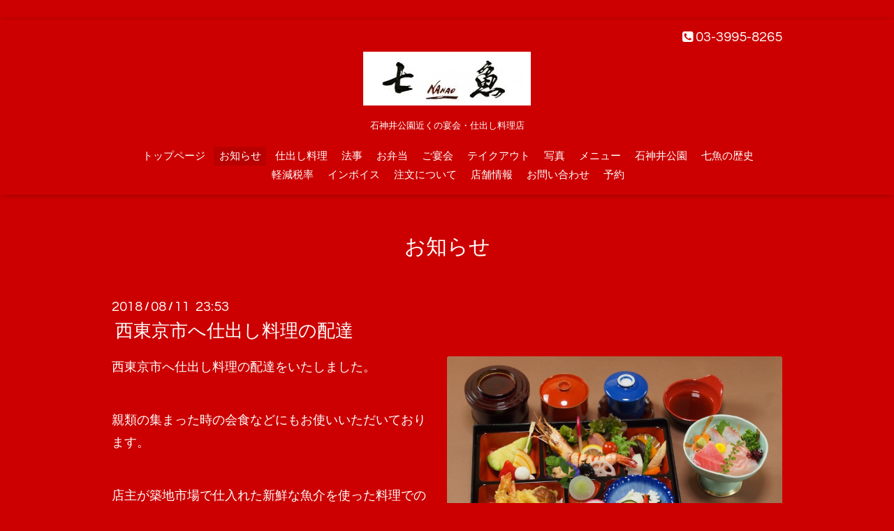

--- FILE ---
content_type: text/html; charset=utf-8
request_url: https://nanaosakana.com/info/2179506
body_size: 4406
content:
<!DOCTYPE html>

<!--[if IE 9 ]><html lang="ja" class="ie9"><![endif]-->
<!--[if (gt IE 9)|!(IE)]><!--><html lang="ja"><!--<![endif]-->
<head>
  <!-- Oneplate: ver.201709290000 -->
  <meta charset="utf-8" />
  <title>西東京市へ仕出し料理の配達 - 魚料理　七魚（ななお）</title>
  <meta name="viewport" content="width=device-width,initial-scale=1.0,minimum-scale=1.0">

　<title>魚料理七魚（ななお）- 練馬区の仕出し料理はおまかせ！</title>
  <meta name="description" content="練馬区の石神井公園の近くにある魚料理専門の和食店のサイトです。七魚（ななお）では練馬区全域に仕出しの配達をいたしております。法事やお祝い事にお使いください。また、お店での忘年会・歓送迎会などのご宴会や仕出し弁当の配達もいたしております。">
  <meta name="keywords" content="仕出し　練馬区　法事　宴会　弁当　石神井公園">

  <meta property="og:title" content="西東京市へ仕出し料理の配達">
  <meta property="og:image" content="https://cdn.goope.jp/4128/180811235439-5b6ef8af19f4d.jpg">
  <meta property="og:site_name" content="魚料理　七魚（ななお）">
  <link rel="shortcut icon" href="//cdn.goope.jp/4128/250912223623-68c421d73bcc7.ico" />
  <link rel="alternate" type="application/rss+xml" title="魚料理　七魚（ななお） / RSS" href="/feed.rss">
  <link rel="stylesheet" href="//fonts.googleapis.com/css?family=Questrial">
  <link rel="stylesheet" href="/style.css?834833-1679136727">
  <link rel="stylesheet" href="/css/font-awesome/css/font-awesome.min.css">
  <link rel="stylesheet" href="/assets/slick/slick.css">
　<link rel="apple-touch-icon" href="<img src="https://cdn.goope.jp/4128/200719031429-5f133c0508c5c.png"/>

  <script src="/assets/jquery/jquery-1.9.1.min.js"></script>
  <script src="/js/tooltip.js"></script>
  <script src="/assets/clipsquareimage/jquery.clipsquareimage.js"></script>
<!-- Global site tag (gtag.js) - Google Analytics -->
<script async src="https://www.googletagmanager.com/gtag/js?id=UA-21895344-1"></script>
<script>
  window.dataLayer = window.dataLayer || [];
  function gtag(){dataLayer.push(arguments);}
  gtag('js', new Date());

  gtag('config', 'UA-21895344-1');
</script>
  </head>
<body id="info">

  <div class="totop">
    <i class="button fa fa-angle-up"></i>
  </div>

  <div id="container">

    <!-- #header -->
    <div id="header" class="cd-header">
      <div class="inner">

      <div class="element shop_tel" data-shoptel="03-3995-8265">
        <div>
          <i class="fa fa-phone-square"></i>&nbsp;03-3995-8265
        </div>
      </div>

      <h1 class="element logo">
        <a href="https://nanaosakana.com"><img src='//cdn.goope.jp/4128/101103171046pe3k_m.jpg' alt='魚料理　七魚（ななお）' /></a>
      </h1>

      <div class="element site_description">
        <span>石神井公園近くの宴会・仕出し料理店</span>
      </div>

      <div class="element navi pc">
        <ul class="navi_list">
          
          <li class="navi_top">
            <a href="/" >トップページ</a>
          </li>
          
          <li class="navi_info active">
            <a href="/info" >お知らせ</a><ul class="sub_navi">
<li><a href='/info/2026-01'>2026-01（10）</a></li>
<li><a href='/info/2025-12'>2025-12（22）</a></li>
<li><a href='/info/2025-11'>2025-11（19）</a></li>
<li><a href='/info/2025-10'>2025-10（19）</a></li>
<li><a href='/info/2025-09'>2025-09（19）</a></li>
<li><a href='/info/2025-08'>2025-08（19）</a></li>
<li><a href='/info/2025-07'>2025-07（22）</a></li>
<li><a href='/info/2025-06'>2025-06（22）</a></li>
<li><a href='/info/2025-05'>2025-05（21）</a></li>
<li><a href='/info/2025-04'>2025-04（21）</a></li>
<li><a href='/info/2025-03'>2025-03（21）</a></li>
<li><a href='/info/2025-02'>2025-02（18）</a></li>
<li><a href='/info/2025-01'>2025-01（19）</a></li>
<li><a href='/info/2024-12'>2024-12（22）</a></li>
<li><a href='/info/2024-11'>2024-11（19）</a></li>
<li><a href='/info/2024-10'>2024-10（19）</a></li>
<li><a href='/info/2024-09'>2024-09（19）</a></li>
<li><a href='/info/2024-08'>2024-08（19）</a></li>
<li><a href='/info/2024-07'>2024-07（20）</a></li>
<li><a href='/info/2024-06'>2024-06（20）</a></li>
<li><a href='/info/2024-05'>2024-05（17）</a></li>
<li><a href='/info/2024-04'>2024-04（19）</a></li>
<li><a href='/info/2024-03'>2024-03（21）</a></li>
<li><a href='/info/2024-02'>2024-02（16）</a></li>
<li><a href='/info/2024-01'>2024-01（20）</a></li>
<li><a href='/info/2023-12'>2023-12（15）</a></li>
<li><a href='/info/2023-11'>2023-11（22）</a></li>
<li><a href='/info/2023-10'>2023-10（20）</a></li>
<li><a href='/info/2023-09'>2023-09（23）</a></li>
<li><a href='/info/2023-08'>2023-08（21）</a></li>
<li><a href='/info/2023-07'>2023-07（24）</a></li>
<li><a href='/info/2023-06'>2023-06（26）</a></li>
<li><a href='/info/2023-05'>2023-05（24）</a></li>
<li><a href='/info/2023-04'>2023-04（24）</a></li>
<li><a href='/info/2023-03'>2023-03（26）</a></li>
<li><a href='/info/2023-02'>2023-02（21）</a></li>
<li><a href='/info/2023-01'>2023-01（33）</a></li>
<li><a href='/info/2022-12'>2022-12（30）</a></li>
<li><a href='/info/2022-11'>2022-11（35）</a></li>
<li><a href='/info/2022-10'>2022-10（33）</a></li>
<li><a href='/info/2022-09'>2022-09（25）</a></li>
<li><a href='/info/2022-08'>2022-08（19）</a></li>
<li><a href='/info/2022-07'>2022-07（29）</a></li>
<li><a href='/info/2022-06'>2022-06（25）</a></li>
<li><a href='/info/2022-05'>2022-05（35）</a></li>
<li><a href='/info/2022-04'>2022-04（32）</a></li>
<li><a href='/info/2022-03'>2022-03（30）</a></li>
<li><a href='/info/2022-02'>2022-02（26）</a></li>
<li><a href='/info/2022-01'>2022-01（28）</a></li>
<li><a href='/info/2021-12'>2021-12（33）</a></li>
<li><a href='/info/2021-11'>2021-11（37）</a></li>
<li><a href='/info/2021-10'>2021-10（39）</a></li>
<li><a href='/info/2021-09'>2021-09（29）</a></li>
<li><a href='/info/2021-08'>2021-08（33）</a></li>
<li><a href='/info/2021-07'>2021-07（36）</a></li>
<li><a href='/info/2021-06'>2021-06（29）</a></li>
<li><a href='/info/2021-05'>2021-05（40）</a></li>
<li><a href='/info/2021-04'>2021-04（36）</a></li>
<li><a href='/info/2021-03'>2021-03（47）</a></li>
<li><a href='/info/2021-02'>2021-02（30）</a></li>
<li><a href='/info/2021-01'>2021-01（29）</a></li>
<li><a href='/info/2020-12'>2020-12（33）</a></li>
<li><a href='/info/2020-11'>2020-11（42）</a></li>
<li><a href='/info/2020-10'>2020-10（28）</a></li>
<li><a href='/info/2020-09'>2020-09（32）</a></li>
<li><a href='/info/2020-08'>2020-08（32）</a></li>
<li><a href='/info/2020-07'>2020-07（27）</a></li>
<li><a href='/info/2020-06'>2020-06（31）</a></li>
<li><a href='/info/2020-05'>2020-05（40）</a></li>
<li><a href='/info/2020-04'>2020-04（20）</a></li>
<li><a href='/info/2020-03'>2020-03（30）</a></li>
<li><a href='/info/2020-02'>2020-02（19）</a></li>
<li><a href='/info/2020-01'>2020-01（19）</a></li>
<li><a href='/info/2019-12'>2019-12（25）</a></li>
<li><a href='/info/2019-11'>2019-11（35）</a></li>
<li><a href='/info/2019-10'>2019-10（26）</a></li>
<li><a href='/info/2019-09'>2019-09（22）</a></li>
<li><a href='/info/2019-08'>2019-08（26）</a></li>
<li><a href='/info/2019-07'>2019-07（29）</a></li>
<li><a href='/info/2019-06'>2019-06（21）</a></li>
<li><a href='/info/2019-05'>2019-05（25）</a></li>
<li><a href='/info/2019-04'>2019-04（22）</a></li>
<li><a href='/info/2019-03'>2019-03（21）</a></li>
<li><a href='/info/2019-02'>2019-02（11）</a></li>
<li><a href='/info/2019-01'>2019-01（15）</a></li>
<li><a href='/info/2018-12'>2018-12（14）</a></li>
<li><a href='/info/2018-11'>2018-11（17）</a></li>
<li><a href='/info/2018-10'>2018-10（16）</a></li>
<li><a href='/info/2018-09'>2018-09（9）</a></li>
<li><a href='/info/2018-08'>2018-08（10）</a></li>
<li><a href='/info/2018-06'>2018-06（1）</a></li>
<li><a href='/info/2018-03'>2018-03（3）</a></li>
<li><a href='/info/2018-02'>2018-02（6）</a></li>
<li><a href='/info/2018-01'>2018-01（9）</a></li>
<li><a href='/info/2017-12'>2017-12（13）</a></li>
<li><a href='/info/2017-11'>2017-11（8）</a></li>
<li><a href='/info/2017-10'>2017-10（12）</a></li>
<li><a href='/info/2017-09'>2017-09（20）</a></li>
<li><a href='/info/2017-08'>2017-08（16）</a></li>
<li><a href='/info/2017-07'>2017-07（24）</a></li>
<li><a href='/info/2017-06'>2017-06（18）</a></li>
<li><a href='/info/2017-05'>2017-05（28）</a></li>
<li><a href='/info/2017-04'>2017-04（23）</a></li>
<li><a href='/info/2017-03'>2017-03（28）</a></li>
<li><a href='/info/2017-02'>2017-02（20）</a></li>
<li><a href='/info/2017-01'>2017-01（20）</a></li>
<li><a href='/info/2016-12'>2016-12（28）</a></li>
<li><a href='/info/2016-11'>2016-11（26）</a></li>
<li><a href='/info/2016-10'>2016-10（32）</a></li>
<li><a href='/info/2016-09'>2016-09（21）</a></li>
<li><a href='/info/2016-08'>2016-08（18）</a></li>
<li><a href='/info/2016-07'>2016-07（22）</a></li>
<li><a href='/info/2016-06'>2016-06（17）</a></li>
<li><a href='/info/2016-05'>2016-05（28）</a></li>
<li><a href='/info/2016-04'>2016-04（26）</a></li>
<li><a href='/info/2016-03'>2016-03（26）</a></li>
<li><a href='/info/2016-02'>2016-02（26）</a></li>
<li><a href='/info/2016-01'>2016-01（23）</a></li>
<li><a href='/info/2015-12'>2015-12（21）</a></li>
<li><a href='/info/2015-11'>2015-11（23）</a></li>
<li><a href='/info/2015-10'>2015-10（28）</a></li>
<li><a href='/info/2015-09'>2015-09（25）</a></li>
<li><a href='/info/2015-08'>2015-08（12）</a></li>
<li><a href='/info/2015-07'>2015-07（21）</a></li>
<li><a href='/info/2015-06'>2015-06（18）</a></li>
<li><a href='/info/2015-05'>2015-05（22）</a></li>
<li><a href='/info/2015-04'>2015-04（26）</a></li>
<li><a href='/info/2015-03'>2015-03（27）</a></li>
<li><a href='/info/2015-02'>2015-02（20）</a></li>
<li><a href='/info/2015-01'>2015-01（21）</a></li>
<li><a href='/info/2014-12'>2014-12（14）</a></li>
<li><a href='/info/2014-11'>2014-11（28）</a></li>
<li><a href='/info/2014-10'>2014-10（23）</a></li>
<li><a href='/info/2014-09'>2014-09（20）</a></li>
<li><a href='/info/2014-08'>2014-08（16）</a></li>
<li><a href='/info/2014-07'>2014-07（23）</a></li>
<li><a href='/info/2014-06'>2014-06（15）</a></li>
<li><a href='/info/2014-05'>2014-05（20）</a></li>
<li><a href='/info/2014-04'>2014-04（18）</a></li>
<li><a href='/info/2014-03'>2014-03（32）</a></li>
<li><a href='/info/2014-02'>2014-02（16）</a></li>
<li><a href='/info/2014-01'>2014-01（18）</a></li>
<li><a href='/info/2013-12'>2013-12（15）</a></li>
<li><a href='/info/2013-11'>2013-11（22）</a></li>
<li><a href='/info/2013-10'>2013-10（19）</a></li>
<li><a href='/info/2013-09'>2013-09（18）</a></li>
<li><a href='/info/2013-08'>2013-08（14）</a></li>
<li><a href='/info/2013-07'>2013-07（15）</a></li>
<li><a href='/info/2013-06'>2013-06（13）</a></li>
<li><a href='/info/2013-05'>2013-05（18）</a></li>
<li><a href='/info/2013-04'>2013-04（15）</a></li>
<li><a href='/info/2013-03'>2013-03（24）</a></li>
<li><a href='/info/2013-02'>2013-02（9）</a></li>
<li><a href='/info/2013-01'>2013-01（20）</a></li>
<li><a href='/info/2012-12'>2012-12（21）</a></li>
<li><a href='/info/2012-11'>2012-11（24）</a></li>
<li><a href='/info/2012-10'>2012-10（13）</a></li>
<li><a href='/info/2012-09'>2012-09（15）</a></li>
<li><a href='/info/2012-08'>2012-08（6）</a></li>
<li><a href='/info/2012-07'>2012-07（11）</a></li>
<li><a href='/info/2012-06'>2012-06（6）</a></li>
<li><a href='/info/2012-05'>2012-05（8）</a></li>
<li><a href='/info/2012-04'>2012-04（13）</a></li>
<li><a href='/info/2012-03'>2012-03（12）</a></li>
<li><a href='/info/2012-02'>2012-02（8）</a></li>
<li><a href='/info/2012-01'>2012-01（13）</a></li>
<li><a href='/info/2011-12'>2011-12（13）</a></li>
<li><a href='/info/2011-11'>2011-11（7）</a></li>
<li><a href='/info/2011-10'>2011-10（8）</a></li>
<li><a href='/info/2011-09'>2011-09（9）</a></li>
<li><a href='/info/2011-08'>2011-08（5）</a></li>
<li><a href='/info/2011-07'>2011-07（6）</a></li>
<li><a href='/info/2011-06'>2011-06（4）</a></li>
<li><a href='/info/2011-05'>2011-05（6）</a></li>
<li><a href='/info/2011-04'>2011-04（4）</a></li>
<li><a href='/info/2011-03'>2011-03（11）</a></li>
<li><a href='/info/2011-02'>2011-02（6）</a></li>
<li><a href='/info/2011-01'>2011-01（8）</a></li>
<li><a href='/info/2010-12'>2010-12（8）</a></li>
<li><a href='/info/2010-11'>2010-11（11）</a></li>
<li><a href='/info/2010-10'>2010-10（3）</a></li>
<li><a href='/info/2010-09'>2010-09（1）</a></li>
</ul>

          </li>
          
          <li class="navi_free free_427457">
            <a href="/free/shidashi" >仕出し料理</a>
          </li>
          
          <li class="navi_free free_427494">
            <a href="/free/houji" >法事</a>
          </li>
          
          <li class="navi_free free_483378">
            <a href="/free/obento" >お弁当</a>
          </li>
          
          <li class="navi_free free_427496">
            <a href="/free/enkai" >ご宴会</a>
          </li>
          
          <li class="navi_free free_427483">
            <a href="/free/takeout" >テイクアウト</a>
          </li>
          
          <li class="navi_photo">
            <a href="/photo" >写真</a>
          </li>
          
          <li class="navi_menu">
            <a href="/menu" >メニュー</a>
          </li>
          
          <li class="navi_free free_25982">
            <a href="/free/syakujii-park" >石神井公園</a>
          </li>
          
          <li class="navi_free free_211944">
            <a href="/free/history" >七魚の歴史</a>
          </li>
          
          <li class="navi_free free_212019">
            <a href="/free/tax" >軽減税率</a>
          </li>
          
          <li class="navi_free free_454822">
            <a href="/free/invoice" >インボイス</a>
          </li>
          
          <li class="navi_free free_479386">
            <a href="/free/about_the_order" >注文について</a>
          </li>
          
          <li class="navi_about">
            <a href="/about" >店舗情報</a>
          </li>
          
          <li class="navi_contact">
            <a href="/contact" >お問い合わせ</a>
          </li>
          
          <li class="navi_reservation">
            <a href="/reservation" >予約</a>
          </li>
          
        </ul>
      </div>
      <!-- /#navi -->

      </div>
      <!-- /.inner -->

      <div class="navi mobile"></div>

      <div id="button_navi">
        <div class="navi_trigger cd-primary-nav-trigger">
          <i class="fa fa-navicon"></i>
        </div>
      </div>

    </div>
    <!-- /#header -->

    <div id="content">

<!-- CONTENT ----------------------------------------------------------------------- -->






<!----------------------------------------------
ページ：インフォメーション
---------------------------------------------->
<div class="inner">

  <h2 class="page_title">
    <span>お知らせ</span>
  </h2>

  <!-- .autopagerize_page_element -->
  <div class="autopagerize_page_element">

    
    <!-- .article -->
    <div class="article">

      <div class="date">
        2018<span> / </span>08<span> / </span>11&nbsp;&nbsp;23:53
      </div>

      <div class="body">
        <h3 class="article_title">
          <a href="/info/2179506">西東京市へ仕出し料理の配達</a>
        </h3>

        <div class="photo">
          <img src='//cdn.goope.jp/4128/180811235439-5b6ef8af19f4d.jpg' alt='P4170995_gimp640.JPG'/>
        </div>

        <div class="textfield">
          <p><span style="font-size: large;">西東京市へ仕出し料理の配達をいたしました。</span></p><p>&nbsp;</p><p><span style="font-size: large;"> 親類の集まった時の会食などにもお使いいただいております。</span></p><p>&nbsp;</p><p><span style="font-size: large;"> 店主が築地市場で仕入れた新鮮な魚介を使った料理でのお客様のおもてなしはいかがでしょうか。 </span></p><p>&nbsp;</p><p><span style="font-size: large;">配達範囲は練馬区全域、そしてその周辺エリアに可能です。 </span></p><p>&nbsp;</p><p><span style="font-size: large;">夏の各種行事に七魚の仕出し料理をどうぞよろしくお願いいたします。</span></p><p>&nbsp;</p><p><img src="https://cdn.goope.jp/4128/180812105540-5b6f939c6ae86.png" alt="iPhonenumber_2018.08.13_03_1000px.png" /></p>
        </div>
      </div>

    </div>
    <!-- /.article -->
    

  </div>
  <!-- /.autopagerize_page_element -->

</div>
<!-- /.inner -->




























<!-- CONTENT ----------------------------------------------------------------------- -->

    </div>
    <!-- /#content -->


    


    <div class="gadgets">
      <div class="inner">
      </div>
    </div>

    <div class="sidebar">
      <div class="inner">

        <div class="block today_area">
          <h3>Schedule</h3>
          <dl>
            <dt class="today_title">
              2026.01.15 Thursday
            </dt>
            
          </dl>
        </div>

        <div class="block counter_area">
          <h3>カウンター</h3>
          <div>今日: <span class="num">1303</span></div>
          <div>昨日: <span class="num">5483</span></div>
          <div>合計: <span class="num">3826073</span></div>
        </div>

        <div class="block qr_area">
          <h3>スマホ用ＱＲコード</h3>
          <img src="//r.goope.jp/qr/nanao"width="100" height="100" />
        </div>

      </div>
    </div>

    <div class="social">
      <div class="inner"></div>
    </div>

    <div id="footer">
        <div class="inner">

          <div class="social_icons">
            

            

            
          </div>

          <div class="shop_name">
            <a href="https://nanaosakana.com">魚料理　七魚（ななお）</a>
          </div>

          <div class="copyright">
            &copy;2026 <a href="https://nanaosakana.com">魚料理　七魚（ななお）</a>. All Rights Reserved.
          </div>

          <div>
            <div class="powered">
              Powered by <a class="link_color_02" href="https://goope.jp/">グーペ</a> /
              <a class="link_color_02" href="https://admin.goope.jp/">Admin</a>
            </div>

            <div class="shop_rss">
              <span>/ </span><a href="/feed.rss">RSS</a>
            </div>
          </div>

        </div>
    </div>

  </div>
  <!-- /#container -->

  <script src="/assets/colorbox/jquery.colorbox-min.js"></script>
  <script src="/assets/slick/slick.js"></script>
  <script src="/assets/lineup/jquery-lineup.min.js"></script>
  <script src="/assets/tile/tile.js"></script>
  <script src="/js/theme_oneplate/init.js"></script>
</body>
</html>
